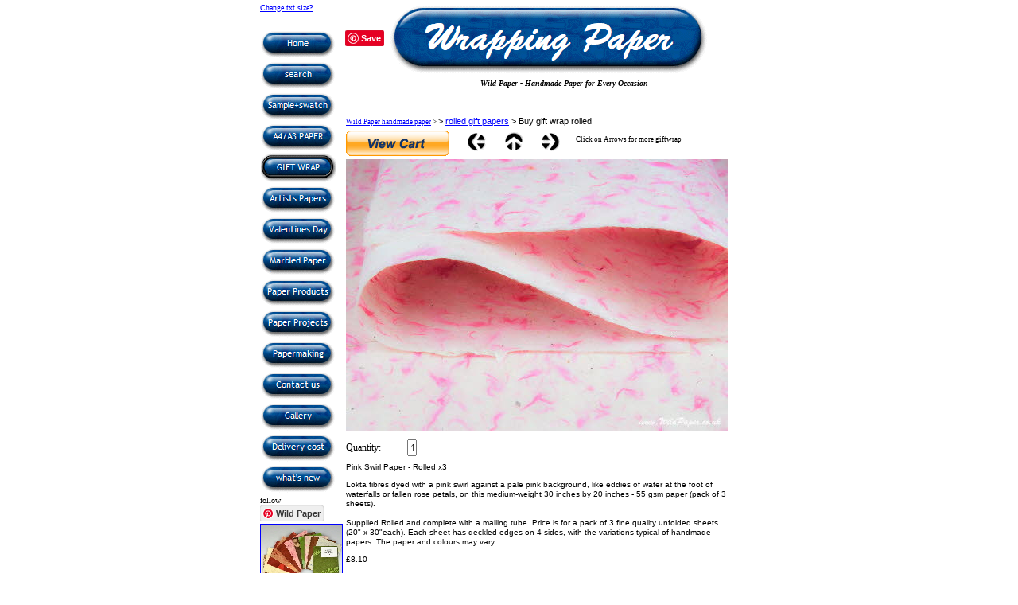

--- FILE ---
content_type: text/html
request_url: http://wildpaper.co.uk/html/wrapping-paper-rolled_2.html
body_size: 8008
content:

<!DOCTYPE HTML PUBLIC "-//W3C//DTD HTML 4.01 Transitional//EN">
<html>
<head>
<title>Rolled Wrapping Paper | Wild Paper handmade paper</title>
<meta http-equiv="Content-Type" content="text/html; charset=ISO-8859-1">
<meta name="Generator" content="NetObjects Fusion 11 for Windows">
<meta name="Keywords" content="handmade wrapping paper,buy handmade wrapping paper,beautiful handmade wrapping paper,beautiful handmade gift wrapping papers,lokta hand made wrapping paper,romantic gift wrap paper,handmade artists papers,natural wrapping paper,hand made gift wrap paper,wrapping presents">
<meta name="Abstract" content="Be inspired by this beautiful handmade wrapping paper & enjoy wrapping presents for loved ones!">
<meta name="Author" content="Mike Roberts">
<meta name="Description" content="Buy our beautiful handmade gift wrapping papers rolled in a tube. Be inspired by this beautiful handmade wrapping paper & enjoy wrapping presents for loved ones!">
<meta name=viewport content="width=device-width, width=660, initial-scale=1">
<link rel="alternate" media="only screen and (max-width: 640px)" href="http://m.wildpaper.co.uk"/>
<script type="text/javascript" src="http://detect.deviceatlas.com/redirect.js?m=http://m.wildpaper.co.uk&t=false&smart=off"></script>

<script type="text/javascript">
<!--
function F_loadRollover(){} function F_roll(){}
//-->
</script>
<script type="text/javascript" src="../assets/rollover.js">
</script>
<script type="text/javascript" src="../assets/jquery.js">
</script>
<link rel="stylesheet" type="text/css" href="../html/fusion.css">
<link rel="stylesheet" type="text/css" href="../html/style.css">
<link rel="stylesheet" type="text/css" href="../html/site.css">
</head>
<body style="margin: 0px;" class="nof-centerBody">
 <div align="center">
  <table border="0" cellspacing="0" cellpadding="0">
   <tr>
    <td><div id="fb-root"></div>
<script>(function(d, s, id) {
  var js, fjs = d.getElementsByTagName(s)[0];
  if (d.getElementById(id)) return;
  js = d.createElement(s); js.id = id;
  js.src = "//connect.facebook.net/en_GB/sdk.js#xfbml=1&version=v2.3";
  fjs.parentNode.insertBefore(js, fjs);
}(document, 'script', 'facebook-jssdk'));</script>

<script>
  (function(i,s,o,g,r,a,m){i['GoogleAnalyticsObject']=r;i[r]=i[r]||function(){
  (i[r].q=i[r].q||[]).push(arguments)},i[r].l=1*new Date();a=s.createElement(o),
  m=s.getElementsByTagName(o)[0];a.async=1;a.src=g;m.parentNode.insertBefore(a,m)
  })(window,document,'script','//www.google-analytics.com/analytics.js','ga');

  ga('create', 'UA-3137688-1', 'auto');
  ga('send', 'pageview');

</script>

     <table cellpadding="0" cellspacing="0" border="0" width="610">
      <tr valign="top" align="left">
       <td>
        <table border="0" cellspacing="0" cellpadding="0">
         <tr valign="top" align="left">
          <td width="118">
           <table id="Table19492" border="0" cellspacing="1" cellpadding="1" width="100%" style="height: 585px;">
            <tr style="height: 32px;">
             <td width="114" id="Cell31278">
              <p style="margin-bottom: 0px;"><a href="../index.html#text-size-too-small"><span style="font-size: x-small;">Change txt size?</span></a><br>&nbsp;</p>
             </td>
            </tr>
            <tr style="height: 585px;">
             <td id="Cell31279">
              <table width="96" border="0" cellspacing="0" cellpadding="0" align="left">
               <tr>
                <td>
                 <table id="NavigationBar1" border="0" cellspacing="0" cellpadding="0" width="96">
                  <tr valign="top" align="left">
                   <td width="96" height="39"><a href="../index.html" class="nof-navButtonAnchor" onmouseover="F_loadRollover('NavigationButton1','',0);F_roll('NavigationButton1',1)" onmouseout="F_roll('NavigationButton1',0)"><img id="NavigationButton1" name="NavigationButton1" height="39" width="96" src="../assets/images/autogen/Home_Np1_2.gif" onmouseover="F_loadRollover(this,'Home_NRp2_2.gif',0)" border="0" alt="Wildpaper handmade paper Home page" title="Wildpaper handmade paper Home page"></a></td>
                  </tr>
                  <tr valign="top" align="left">
                   <td width="96" height="39"><a href="../html/search.html" class="nof-navButtonAnchor" onmouseover="F_loadRollover('NavigationButton2','',0);F_roll('NavigationButton2',1)" onmouseout="F_roll('NavigationButton2',0)"><img id="NavigationButton2" name="NavigationButton2" height="39" width="96" src="../assets/images/autogen/search_Np1_1.gif" onmouseover="F_loadRollover(this,'search_NRp2_1.gif',0)" border="0" alt="search" title="search"></a></td>
                  </tr>
                  <tr valign="top" align="left">
                   <td width="96" height="39"><a href="../html/handmade_paper_samples.html" class="nof-navButtonAnchor" onmouseover="F_loadRollover('NavigationButton3','',0);F_roll('NavigationButton3',1)" onmouseout="F_roll('NavigationButton3',0)"><img id="NavigationButton3" name="NavigationButton3" height="39" width="96" src="../assets/images/autogen/Sample-swatch_Np1_1.gif" onmouseover="F_loadRollover(this,'Sample-swatch_NRp2_1.gif',0)" border="0" alt="Handmade Paper Samples" title="Handmade Paper Samples"></a></td>
                  </tr>
                  <tr valign="top" align="left">
                   <td width="96" height="39"><a href="../html/a4_printer_paper.html" class="nof-navButtonAnchor" onmouseover="F_loadRollover('NavigationButton4','',0);F_roll('NavigationButton4',1)" onmouseout="F_roll('NavigationButton4',0)"><img id="NavigationButton4" name="NavigationButton4" height="39" width="96" src="../assets/images/autogen/A4-A3-PAPER_Np1_1.gif" onmouseover="F_loadRollover(this,'A4-A3-PAPER_NRp2_1.gif',0)" border="0" alt="A4 Handmade Printer Paper" title="A4 Handmade Printer Paper"></a></td>
                  </tr>
                  <tr valign="top" align="left">
                   <td width="96" height="39"><a href="../html/artists_gift_wrap_paper.html" class="nof-navButtonAnchor" onmouseover="F_loadRollover('NavigationButton5','',0);F_roll('NavigationButton5',1)" onmouseout="F_roll('NavigationButton5',0)"><img id="NavigationButton5" name="NavigationButton5" height="39" width="96" src="../assets/images/autogen/GIFT-WRAP_Hp3_1.gif" onmouseover="F_loadRollover(this,'GIFT-WRAP_HRp4_1.gif',0)" border="0" alt="Handmade Gift Wrap" title="Handmade Gift Wrap"></a></td>
                  </tr>
                  <tr valign="top" align="left">
                   <td width="96" height="39"><a href="../html/handmade_artists_paper.html" class="nof-navButtonAnchor" onmouseover="F_loadRollover('NavigationButton6','',0);F_roll('NavigationButton6',1)" onmouseout="F_roll('NavigationButton6',0)"><img id="NavigationButton6" name="NavigationButton6" height="39" width="96" src="../assets/images/autogen/Artists-Papers_Np1_1.gif" onmouseover="F_loadRollover(this,'Artists-Papers_NRp2_1.gif',0)" border="0" alt="Handmade Artists Paper" title="Handmade Artists Paper"></a></td>
                  </tr>
                  <tr valign="top" align="left">
                   <td width="96" height="39"><a href="../html/valentines_day.html" class="nof-navButtonAnchor" onmouseover="F_loadRollover('NavigationButton7','',0);F_roll('NavigationButton7',1)" onmouseout="F_roll('NavigationButton7',0)"><img id="NavigationButton7" name="NavigationButton7" height="39" width="96" src="../assets/images/autogen/Valentines-Day_Np1_1.gif" onmouseover="F_loadRollover(this,'Valentines-Day_NRp2_1.gif',0)" border="0" alt="Valentines Day" title="Valentines Day"></a></td>
                  </tr>
                  <tr valign="top" align="left">
                   <td width="96" height="39"><a href="../html/marbled_paper.html" class="nof-navButtonAnchor" onmouseover="F_loadRollover('NavigationButton8','',0);F_roll('NavigationButton8',1)" onmouseout="F_roll('NavigationButton8',0)"><img id="NavigationButton8" name="NavigationButton8" height="39" width="96" src="../assets/images/autogen/Marbled-Paper_Np1_1.gif" onmouseover="F_loadRollover(this,'Marbled-Paper_NRp2_1.gif',0)" border="0" alt="Handmade Marbled Papers " title="Handmade Marbled Papers "></a></td>
                  </tr>
                  <tr valign="top" align="left">
                   <td width="96" height="39"><a href="../html/lokta_products.html" class="nof-navButtonAnchor" onmouseover="F_loadRollover('NavigationButton9','',0);F_roll('NavigationButton9',1)" onmouseout="F_roll('NavigationButton9',0)"><img id="NavigationButton9" name="NavigationButton9" height="39" width="96" src="../assets/images/autogen/Paper-Products_Np1_1.gif" onmouseover="F_loadRollover(this,'Paper-Products_NRp2_1.gif',0)" border="0" alt="handmade paper string, notelets, gift tags & envelopes" title="handmade paper string, notelets, gift tags & envelopes"></a></td>
                  </tr>
                  <tr valign="top" align="left">
                   <td width="96" height="39"><a href="../html/paper_projects.html" class="nof-navButtonAnchor" onmouseover="F_loadRollover('NavigationButton10','',0);F_roll('NavigationButton10',1)" onmouseout="F_roll('NavigationButton10',0)"><img id="NavigationButton10" name="NavigationButton10" height="39" width="96" src="../assets/images/autogen/Paper-Projects_Np1_1.gif" onmouseover="F_loadRollover(this,'Paper-Projects_NRp2_1.gif',0)" border="0" alt="Handmade Paper Projects" title="Handmade Paper Projects"></a></td>
                  </tr>
                  <tr valign="top" align="left">
                   <td width="96" height="39"><a href="../html/handmade_paper.html" class="nof-navButtonAnchor" onmouseover="F_loadRollover('NavigationButton11','',0);F_roll('NavigationButton11',1)" onmouseout="F_roll('NavigationButton11',0)"><img id="NavigationButton11" name="NavigationButton11" height="39" width="96" src="../assets/images/autogen/Papermaking_Np1_1.gif" onmouseover="F_loadRollover(this,'Papermaking_NRp2_1.gif',0)" border="0" alt="How handmade paper is made & more" title="How handmade paper is made & more"></a></td>
                  </tr>
                  <tr valign="top" align="left">
                   <td width="96" height="39"><a href="../html/contact_us.html" class="nof-navButtonAnchor" onmouseover="F_loadRollover('NavigationButton12','',0);F_roll('NavigationButton12',1)" onmouseout="F_roll('NavigationButton12',0)"><img id="NavigationButton12" name="NavigationButton12" height="39" width="96" src="../assets/images/autogen/Contact-us_Np1_1.gif" onmouseover="F_loadRollover(this,'Contact-us_NRp2_1.gif',0)" border="0" alt="Contact Wild Paper handmade paper" title="Contact Wild Paper handmade paper"></a></td>
                  </tr>
                  <tr valign="top" align="left">
                   <td width="96" height="39"><a href="../html/handmade_paper_photos.html" class="nof-navButtonAnchor" onmouseover="F_loadRollover('NavigationButton13','',0);F_roll('NavigationButton13',1)" onmouseout="F_roll('NavigationButton13',0)"><img id="NavigationButton13" name="NavigationButton13" height="39" width="96" src="../assets/images/autogen/Gallery_Np1.gif" onmouseover="F_loadRollover(this,'Gallery_NRp2.gif',0)" border="0" alt="Gallery" title="Gallery"></a></td>
                  </tr>
                  <tr valign="top" align="left">
                   <td width="96" height="39"><a href="../html/postage.html" class="nof-navButtonAnchor" onmouseover="F_loadRollover('NavigationButton14','',0);F_roll('NavigationButton14',1)" onmouseout="F_roll('NavigationButton14',0)"><img id="NavigationButton14" name="NavigationButton14" height="39" width="96" src="../assets/images/autogen/Delivery-cost_Np1.gif" onmouseover="F_loadRollover(this,'Delivery-cost_NRp2.gif',0)" border="0" alt="Postage & Delivery costs" title="Postage & Delivery costs"></a></td>
                  </tr>
                  <tr valign="top" align="left">
                   <td width="96" height="39"><a id="NavigationButton15A" href="../index.html#What-is-new" onmouseover="F_loadRollover('NavigationButton15','',0);F_roll('NavigationButton15',1)" onmouseout="F_roll('NavigationButton15',0)"><img id="NavigationButton15" name="NavigationButton15" height="39" width="96" src="../assets/images/autogen/what-s-new_Np1.gif" onmouseover="F_loadRollover(this,'what-s-new_NRp2.gif',0)" border="0" alt="What's new on Wildpaper handmade paper" title="What's new on Wildpaper handmade paper"></a></td>
                  </tr>
                 </table>
                </td>
               </tr>
              </table>
              <img id="Picture36961" height="0" width="0" vspace="0" hspace="0" align="top" border="0"></td>
            </tr>
            <tr style="height: 32px;">
             <td id="Cell31280">
              <table width="102" border="0" cellspacing="0" cellpadding="0" align="left">
               <tr>
                <td class="TextObject">
                 <p style="margin-bottom: 0px;"><span style="font-size: x-small;">follow<br><a data-pin-do="buttonFollow" href="https://uk.pinterest.com/wildpaper/">Wild&nbsp;Paper</a></span>&nbsp;</p>
                </td>
               </tr>
              </table>
             </td>
            </tr>
            <tr style="height: 77px;">
             <td id="Cell31281">
              <p style="margin-bottom: 0px;"><a href="../html/handmade_paper_samples.html"><img id="Picture36959" height="75" width="102" src="../assets/images/autogen/handmade-gift-wrap-swatch-leaf-0446.jpg" vspace="0" hspace="0" align="top" border="0" alt="buy handmade paper swatches & samples" title="buy handmade paper swatches & samples" style="border: 1px solid rgb(0,0,255);"></a></p>
             </td>
            </tr>
            <tr style="height: 64px;">
             <td id="Cell31282">
              <p style="margin-bottom: 0px;"><span style="font-size: xx-small; color: rgb(0,0,255);"><a href="../html/handmade_paper_samples.html"><span style="font-size: x-small;">Try handmade paper samples &amp; swatches before you buy</span></a></span></p>
             </td>
            </tr>
            <tr style="height: 77px;">
             <td id="Cell31283">
              <p style="margin-bottom: 0px;"><a href="../html/handmade_notelets.html"><img id="Picture36960" height="75" width="102" src="../assets/images/autogen/handmade-notelets-blue-0213.jpg" vspace="0" hspace="0" align="top" border="0" alt="buy hand made paper notelets" title="buy hand made paper notelets" style="border: 1px solid rgb(0,0,255);"></a></p>
             </td>
            </tr>
            <tr style="height: 64px;">
             <td id="Cell31284">
              <p style="margin-bottom: 0px;"><span style="font-size: xx-small; color: rgb(0,0,255);"><a href="../html/handmade_notelets.html"><span style="font-size: x-small;">Buy handmade paper notelets for weddings &amp; anniversaries</span></a></span></p>
             </td>
            </tr>
           </table>
          </td>
         </tr>
        </table>
       </td>
       <td>
        <table cellpadding="0" cellspacing="0" border="0" width="433">
         <tr valign="top" align="left">
          <td>
           <table border="0" cellspacing="0" cellpadding="0" width="20">
            <tr valign="top" align="left">
             <td width="1" height="38"><img src="../assets/images/autogen/clearpixel.gif" width="1" height="1" border="0" alt=""></td>
             <td width="19"><img src="../assets/images/autogen/clearpixel.gif" width="19" height="1" border="0" alt=""></td>
            </tr>
            <tr valign="top" align="left">
             <td></td>
             <td width="19" id="Text24646" class="TextObject">
              <p style="margin-bottom: 0px;"><a data-pin-do="buttonBookmark" data-pin-save="true" href="https://www.pinterest.com/pin/create/button/"></a><span style="font-size: x-small;"></span>&nbsp;</p>
             </td>
            </tr>
           </table>
          </td>
          <td>
           <table border="0" cellspacing="0" cellpadding="0" width="413">
            <tr valign="top" align="left">
             <td height="96" colspan="3" width="413"><a href="../index.html"><img id="Banner1" height="96" width="413" src="../assets/images/autogen/Wrapping-Paper_NBanner.gif" border="0" alt="Wrapping Paper" title="Wrapping Paper"></a></td>
            </tr>
            <tr valign="top" align="left">
             <td width="1" height="3"><img src="../assets/images/autogen/clearpixel.gif" width="1" height="1" border="0" alt=""></td>
             <td width="391"><img src="../assets/images/autogen/clearpixel.gif" width="391" height="1" border="0" alt=""></td>
             <td width="21"><img src="../assets/images/autogen/clearpixel.gif" width="21" height="1" border="0" alt=""></td>
            </tr>
            <tr valign="top" align="left">
             <td></td>
             <td width="391" id="Text11965" class="TextObject">
              <p style="text-align: center; margin-bottom: 0px;"><b><i><span style="font-size: x-small;">Wild Paper - Handmade Paper for Every Occasion</span></i></b></p>
              <iframe src="http://www.facebook.com/plugins/like.php?app_id=227087933979227&amp;href=http%3A%2F%2Fwww.facebook.com%2Fpages%2FWildpaper-Handmade-Paper%2F113556321578&amp;send=false&amp;layout=standard&amp;width=450&amp;show_faces=false&amp;action=like&amp;colorscheme=light&amp;font=verdana&amp;height=35" scrolling="no" frameborder="0" style="border:none; overflow:hidden; width:450px; height:35px;" allowTransparency="true"></iframe></td>
             <td></td>
            </tr>
           </table>
          </td>
         </tr>
        </table>
        <table border="0" cellspacing="0" cellpadding="0" width="482">
         <tr valign="top" align="left">
          <td width="2"><img src="../assets/images/autogen/clearpixel.gif" width="2" height="1" border="0" alt=""></td>
          <td width="480" id="Text11970" class="TextObject">
           <p style="margin-bottom: 0px;"><span style="font-size: xx-small;"><a href="../index.html">Wild Paper handmade paper</a> &gt; </span><span style="font-family: Verdana,Tahoma,Arial,Helvetica,Sans-serif; font-size: 8pt;"> &gt; <a href="../html/wrapping_paper.html">rolled gift papers</a> &gt; Buy gift wrap rolled</span></p>
          </td>
         </tr>
        </table>
        <table cellpadding="0" cellspacing="0" border="0" width="481">
         <tr valign="top" align="left">
          <td>
           <table border="0" cellspacing="0" cellpadding="0" width="271">
            <tr valign="top" align="left">
             <td width="2" height="6"><img src="../assets/images/autogen/clearpixel.gif" width="2" height="1" border="0" alt=""></td>
             <td></td>
             <td width="22"><img src="../assets/images/autogen/clearpixel.gif" width="22" height="1" border="0" alt=""></td>
             <td></td>
             <td width="23"><img src="../assets/images/autogen/clearpixel.gif" width="23" height="1" border="0" alt=""></td>
             <td></td>
             <td width="22"><img src="../assets/images/autogen/clearpixel.gif" width="22" height="1" border="0" alt=""></td>
             <td></td>
            </tr>
            <tr valign="top" align="left">
             <td height="2"></td>
             <td rowspan="3" width="130"><a href="javascript: void 0;" onclick="javascript: NOF_ECM_OnStoreAction('NOF_ECM_ViewFrm24', 'null', 'ViewCart');"><img id="Picture45358" height="32" width="130" src="../assets/images/view_cart.gif" border="0" alt="view_cart" title="view_cart"></a></td>
             <td colspan="6"></td>
            </tr>
            <tr valign="top" align="left">
             <td height="24"></td>
             <td></td>
             <td width="24"><a href="../html/wrapping-paper-rolled_1.html"><img id="Picture45273" height="24" width="24" src="../assets/images/NavLeft.gif" border="0"></a></td>
             <td></td>
             <td width="24"><a href="../html/wrapping_paper.html"><img id="Picture45274" height="24" width="24" src="../assets/images/NavUp.gif" border="0"></a></td>
             <td></td>
             <td width="24"><a href="../html/wrapping-paper-rolled_3.html"><img id="Picture45275" height="24" width="24" src="../assets/images/NavRight.gif" border="0"></a></td>
            </tr>
            <tr valign="top" align="left">
             <td height="6"></td>
             <td colspan="6"></td>
            </tr>
           </table>
          </td>
          <td>
           <table border="0" cellspacing="0" cellpadding="0" width="210">
            <tr valign="top" align="left">
             <td width="20" height="12"><img src="../assets/images/autogen/clearpixel.gif" width="20" height="1" border="0" alt=""></td>
             <td width="190"><img src="../assets/images/autogen/clearpixel.gif" width="190" height="1" border="0" alt=""></td>
            </tr>
            <tr valign="top" align="left">
             <td></td>
             <td width="190" id="Text23149" class="TextObject">
              <p style="margin-bottom: 0px;"><span style="font-size: xx-small;">Click on Arrows for more giftwrap</span></p>
             </td>
            </tr>
           </table>
          </td>
         </tr>
        </table>
        <table border="0" cellspacing="0" cellpadding="0" width="492">
         <tr valign="top" align="left">
          <td width="2" height="4"><img src="../assets/images/autogen/clearpixel.gif" width="2" height="1" border="0" alt=""></td>
          <td></td>
         </tr>
         <tr valign="top" align="left">
          <td height="621"></td>
          <td width="490"><script type="text/javascript" src="../assets/formHandler.js"></script>
           <script type="text/javascript" src="../assets/store.js"></script>
           <form name="NOF_ECM_AddFrm24" target="paypal" method="post" action="https://www.paypal.com/cgi-bin/webscr">
            <input type="hidden" name="cmd" value="_cart">
            <input type="hidden" name="os0" value="">
            <input type="hidden" name="amount" value="product.price">
            <input type="hidden" name="os1" value="">
            <input type="hidden" name="currency_code" value="GBP">
            <input type="hidden" name="add" value="1">
            <input type="hidden" name="business" value="info@wildpaper.co.uk">
            <input type="hidden" name="quantity" value="1">
            <input type="hidden" name="on0" value="">
            <input type="hidden" name="item_number" value="product.sku">
            <input type="hidden" name="on1" value="">
            <input type="hidden" name="shipping" value="product.shippingCost">
            <input type="hidden" name="item_name" value="product.name">
            <input type="hidden" name="tax" value="product.salesTax">
           </form>
           <form name="NOF_ECM_BuyFrm24" target="paypal" method="post" action="https://www.paypal.com/cgi-bin/webscr">
            <input type="hidden" name="cmd" value="_cart">
            <input type="hidden" name="os0" value="">
            <input type="hidden" name="amount" value="product.price">
            <input type="hidden" name="os1" value="">
            <input type="hidden" name="currency_code" value="GBP">
            <input type="hidden" name="add" value="1">
            <input type="hidden" name="business" value="info@wildpaper.co.uk">
            <input type="hidden" name="quantity" value="1">
            <input type="hidden" name="on0" value="">
            <input type="hidden" name="item_number" value="product.sku">
            <input type="hidden" name="on1" value="">
            <input type="hidden" name="shipping" value="product.shippingCost">
            <input type="hidden" name="item_name" value="product.name">
            <input type="hidden" name="tax" value="product.salesTax">
           </form>
           <form name="NOF_ECM_ViewFrm24" target="paypal" method="get" action="https://www.paypal.com/cgi-bin/webscr">
            <input type="hidden" name="cmd" value="_cart">
            <input type="hidden" name="display" value="1">
            <input type="hidden" name="currency_code" value="GBP">
            <input type="hidden" name="business" value="info@wildpaper.co.uk">
           </form>
           <form name="NOF_ECM_CheckoutFrm24" target="paypal" method="get" action="https://www.paypal.com/cgi-bin/webscr">
            <input type="hidden" name="cmd" value="_cart">
            <input type="hidden" name="currency_code" value="GBP">
            <input type="hidden" name="business" value="info@wildpaper.co.uk">
            <input type="hidden" name="checkout" value="1">
           </form>
           <!-- EcommDetailPageProductLayoutOuterTable -->

           <table id="EcommDetailPageProductLayoutTable" border="0" cellspacing="0" cellpadding="0">
            <tr>
             <td valign="top" width="490">
              <p style="margin-bottom: 0px;"><!-- EcommDetailPageProductLayoutTable -->

               <table id="ListPageTable2" border="0" cellspacing="0" cellpadding="0" width="100%">
                <tr>
                 <td valign="top" width="480">
                  <p style="margin-bottom: 0px;"><img id="DataField79812" height="342" width="480" src="../assets/images/db_images/db_handmade-gift-wrap-pink-swirl-0451-n1.jpg" vspace="0" hspace="0" align="bottom" border="0"></p>
                 </td>
                 <td rowspan="2" width="10">
                  <p style="margin-bottom: 0px;"><img id="Picture79810" height="10" width="10" src="../assets/images/autogen/spacer1_33.gif" vspace="0" hspace="0" align="bottom" border="0"></p>
                 </td>
                </tr>
                <tr>
                 <td></td>
                </tr>
               </table>
              </td>
             </tr>
             <tr>
              <td valign="top">
               <table id="Table43399" border="0" cellspacing="0" cellpadding="0" width="100%">
                <tr>
                 <td valign="top" width="93">
                  <table id="Table43396" border="0" cellspacing="0" cellpadding="0" width="100%">
                   <tr>
                    <td width="93">
                     <form name="NOF_ECM_ProductFrm_17113_50002" onsubmit="return false;" action="#" method="post">
                      <input TYPE=HIDDEN name="ADDTOC_cmd" value="_cart"><input TYPE=HIDDEN name="ADDTOC_os0" value=""><input TYPE=HIDDEN name="ADDTOC_amount" value="8.10"><input TYPE=HIDDEN name="ADDTOC_os1" value=""><input TYPE=HIDDEN name="ADDTOC_currency_code" value="GBP"><input TYPE=HIDDEN name="ADDTOC_add" value="1"><input TYPE=HIDDEN name="ADDTOC_business" value="info@wildpaper.co.uk"><input TYPE=HIDDEN name="ADDTOC_on0" value=""><input TYPE=HIDDEN name="ADDTOC_item_number" value="GW-PINSW-TUBE"><input TYPE=HIDDEN name="ADDTOC_on1" value=""><input TYPE=HIDDEN name="ADDTOC_shipping" value=""><input TYPE=HIDDEN name="ADDTOC_item_name" value="Pink Swirl Paper - Rolled x3"><input TYPE=HIDDEN name="ADDTOC_tax" value=""><input TYPE=HIDDEN name="BUY_cmd" value="_cart"><input TYPE=HIDDEN name="BUY_os0" value=""><input TYPE=HIDDEN name="BUY_amount" value="8.10"><input TYPE=HIDDEN name="BUY_os1" value=""><input TYPE=HIDDEN name="BUY_currency_code" value="GBP"><input TYPE=HIDDEN name="BUY_add" value="1"><input TYPE=HIDDEN name="BUY_business" value="info@wildpaper.co.uk"><input TYPE=HIDDEN name="BUY_on0" value=""><input TYPE=HIDDEN name="BUY_item_number" value="GW-PINSW-TUBE"><input TYPE=HIDDEN name="BUY_on1" value=""><input TYPE=HIDDEN name="BUY_shipping" value=""><input TYPE=HIDDEN name="BUY_item_name" value="Pink Swirl Paper - Rolled x3"><input TYPE=HIDDEN name="BUY_tax" value=""><input TYPE=HIDDEN name="VIEW_cmd" value="_cart"><input TYPE=HIDDEN name="VIEW_display" value="1"><input TYPE=HIDDEN name="VIEW_currency_code" value="GBP"><input TYPE=HIDDEN name="VIEW_business" value="info@wildpaper.co.uk"><input TYPE=HIDDEN name="CHECKOUT_cmd" value="_cart"><input TYPE=HIDDEN name="CHECKOUT_currency_code" value="GBP"><input TYPE=HIDDEN name="CHECKOUT_business" value="info@wildpaper.co.uk"><input TYPE=HIDDEN name="CHECKOUT_checkout" value="1">
                      <table width="93" border="0" cellspacing="0" cellpadding="0" align="left">
                       <tr>
                        <td>
                         <table id="Table2" border="0" cellspacing="0" cellpadding="0" width="100%">
                          <tr style="height: 10px;">
                           <td width="77">
                            <p style="margin-bottom: 0px;"><img src="../assets/images/autogen/clearpixel.gif" width="77" height="10" border="0" alt=""></p>
                           </td>
                           <td></td>
                          </tr>
                          <tr>
                           <td></td>
                           <td></td>
                          </tr>
                          <tr>
                           <td>
                            <p style="margin-bottom: 0px;">Quantity:</p>
                           </td>
                           <td>
                            <p style="margin-bottom: 0px;"><input type="text" id="SHAREDquantity1" name="SHARED_quantity" size="2" maxlength="10" style="width: 12px; white-space: pre;" value="1"></p>
                           </td>
                          </tr>
                         </table>
                        </td>
                       </tr>
                      </table>
                     </form>
                    </td>
                   </tr>
                  </table>
                 </td>
                </tr>
                <tr>
                 <td>
                  <p style="margin-bottom: 0px;"><img id="Picture79816" height="8" width="8" src="../assets/images/autogen/spacer1_34.gif" vspace="0" hspace="0" align="bottom" border="0"></p>
                 </td>
                </tr>
               </table>
              </td>
             </tr>
             <tr>
              <td valign="top">
               <table width="480" border="0" cellspacing="0" cellpadding="0" align="left">
                <tr>
                 <td>
                  <table id="DISPLAYEDITEMS" border="0" cellspacing="0" cellpadding="0" width="100%">
                   <tr>
                    <td valign="top" width="480" style="font-family: Verdana,Tahoma,Arial,Helvetica,Sans-serif; font-size: x-small;">
                     <p style="font-family: Verdana,Tahoma,Arial,Helvetica,Sans-serif; font-size: x-small; margin-bottom: 0px;">Pink Swirl Paper - Rolled x3</p>
                    </td>
                   </tr>
                   <tr>
                    <td>
                     <p style="margin-bottom: 0px;"><img id="Picture79821" height="10" width="1" src="../assets/images/autogen/spacer1_54.gif" vspace="0" hspace="0" align="bottom" border="0"></p>
                    </td>
                   </tr>
                   <tr>
                    <td valign="top" style="font-family: Verdana,Tahoma,Arial,Helvetica,Sans-serif; font-size: x-small;">
                     <p style="font-family: Verdana,Tahoma,Arial,Helvetica,Sans-serif; font-size: x-small; margin-bottom: 0px;">Lokta fibres dyed with a pink swirl against a pale pink background, like eddies of water at the foot of waterfalls or fallen rose petals, on this medium-weight 30 inches by 20 inches - 55 gsm paper (pack of 3 sheets).<br><br>Supplied Rolled and complete with a mailing tube. Price is for a pack of 3 fine quality unfolded sheets (20&quot; x 30&quot;each). Each sheet has deckled edges on 4 sides, with the variations typical of handmade papers. The paper and colours may vary.</p>
                    </td>
                   </tr>
                   <tr>
                    <td>
                     <p style="margin-bottom: 0px;"><img id="Picture79825" height="10" width="1" src="../assets/images/autogen/spacer1_54.gif" vspace="0" hspace="0" align="bottom" border="0"></p>
                    </td>
                   </tr>
                   <tr>
                    <td valign="top" style="font-family: Verdana,Tahoma,Arial,Helvetica,Sans-serif; font-size: x-small;">
                     <p style="font-family: Verdana,Tahoma,Arial,Helvetica,Sans-serif; font-size: x-small; margin-bottom: 0px;">£8.10</p>
                    </td>
                   </tr>
                   <tr>
                    <td>
                     <p style="margin-bottom: 0px;"><img id="Picture79829" height="1" width="480" src="../assets/images/autogen/spacer1_55.gif" vspace="0" hspace="0" align="bottom" border="0"></p>
                    </td>
                   </tr>
                  </table>
                 </td>
                </tr>
               </table>
              </td>
             </tr>
             <tr>
              <td>
               <p style="margin-bottom: 0px;"><img id="Picture79832" height="10" width="1" src="../assets/images/autogen/spacer1_54.gif" vspace="0" hspace="0" align="bottom" border="0"></p>
              </td>
             </tr>
             <tr>
              <td align="left">
               <table width="100" border="0" cellspacing="0" cellpadding="0" align="left">
                <tr>
                 <td>
                  <table id="OptionsTable" border="0" cellspacing="0" cellpadding="0" width="100%">
                   <tr>
                    <td width="0"></td>
                    <td width="10">
                     <p style="margin-bottom: 0px;"><img id="Picture79837" height="1" width="10" src="../assets/images/autogen/spacer1_56.gif" vspace="0" hspace="0" align="bottom" border="0"></p>
                    </td>
                    <td width="90">
                     <p style="margin-bottom: 0px;"><a href="javascript: void 0;" onclick="javascript: NOF_ECM_OnStoreAction('NOF_ECM_BuyFrm24', 'NOF_ECM_ProductFrm_17113_50002', 'Buy');"><img id="Picture79840" height="18" width="90" src="../assets/images/autogen/buyButton5_2.gif" vspace="0" hspace="0" align="bottom" border="0"></a></p>
                    </td>
                   </tr>
                  </table>
                 </td>
                </tr>
               </table>
              </td>
             </tr>
             <tr style="height: 1px;">
              <td>
               <table width="0" border="0" cellspacing="0" cellpadding="0" align="left">
                <tr>
                 <td></td>
                </tr>
               </table>
               <p style="margin-bottom: 0px;"><img src="../assets/images/autogen/clearpixel.gif" width="490" height="14" border="0" alt=""></p>
              </td>
             </tr>
            </table>
           </td>
          </tr>
         </table>
         <table border="0" cellspacing="0" cellpadding="0" width="481">
          <tr valign="top" align="left">
           <td width="2" height="249"><img src="../assets/images/autogen/clearpixel.gif" width="2" height="1" border="0" alt=""></td>
           <td width="479"><img src="../assets/images/autogen/clearpixel.gif" width="479" height="1" border="0" alt=""></td>
          </tr>
          <tr valign="top" align="left">
           <td></td>
           <td width="479" id="Text24607" class="TextObject">
            <p style="margin-bottom: 0px;"><b><span style="font-size: x-small;">How to contact us:-</span></b></p>
           </td>
          </tr>
         </table>
         <table border="0" cellspacing="0" cellpadding="0">
          <tr valign="top" align="left">
           <td width="2" height="3"><img src="../assets/images/autogen/clearpixel.gif" width="2" height="1" border="0" alt=""></td>
           <td></td>
          </tr>
          <tr valign="top" align="left">
           <td></td>
           <td width="479">
            <table id="Table398" border="1" cellspacing="2" cellpadding="2" width="100%" style="height: 76px;">
             <tr valign="top" style="height: 64px;">
              <td width="240" id="Cell13672">
               <p style="text-align: left; margin-left: 5px; margin-bottom: 0px;"><span style="font-size: x-small;"><b>Wild Paper handmade paper</b><br>Studio 1-318, Scott House, The Custard Factory, Gibb Street, Birmingham B9 4DT, UK</span></p>
              </td>
              <td align="left" width="219" id="Cell13673">
               <p style="text-align: left; margin-left: 5px; margin-bottom: 0px;"><span style="font-size: x-small;">Contact: Mike for enquiries on<br>Tel:&nbsp;&nbsp;&nbsp;&nbsp;&nbsp;&nbsp; 07866 262743 or<br>Email:&nbsp;&nbsp;&nbsp; info@wildpaper.co.uk</span></p>
              </td>
             </tr>
            </table>
           </td>
          </tr>
         </table>
         <table border="0" cellspacing="0" cellpadding="0">
          <tr valign="top" align="left">
           <td width="2" height="4"><img src="../assets/images/autogen/clearpixel.gif" width="2" height="1" border="0" alt=""></td>
           <td></td>
          </tr>
          <tr valign="top" align="left">
           <td></td>
           <td width="480" class="TextNavBar" style="text-align: center;">[<a class="nof-navPositioning" href="../html/about_us.html">about_us</a>] [<a class="nof-navPositioning" href="../html/contact_us.html">contact_us</a>] [<a class="nof-navPositioning" href="../html/order_info.html">order_info</a>] [<a class="nof-navPositioning" href="../html/order_info.html#terms">terms</a>] [<a class="nof-navPositioning" href="../html/resources.html">resources</a>] [<a class="nof-navPositioning" href="../html/links.html">links</a>]</td>
          </tr>
         </table>
         <table border="0" cellspacing="0" cellpadding="0" width="482">
          <tr valign="top" align="left">
           <td width="2" height="6"><img src="../assets/images/autogen/clearpixel.gif" width="2" height="1" border="0" alt=""></td>
           <td width="133"><img src="../assets/images/autogen/clearpixel.gif" width="133" height="1" border="0" alt=""></td>
           <td width="213"><img src="../assets/images/autogen/clearpixel.gif" width="213" height="1" border="0" alt=""></td>
           <td width="134"><img src="../assets/images/autogen/clearpixel.gif" width="134" height="1" border="0" alt=""></td>
          </tr>
          <tr valign="top" align="left">
           <td></td>
           <td colspan="3" width="480" id="Text11967" class="TextObject">
            <p style="text-align: center; margin-bottom: 0px;"><span style="font-size: x-small;"><span style="font-family: Verdana,Tahoma,Arial,Helvetica,Sans-serif;"><b>UK Shipping</b> £6.95p on <a href="../html/postage.html#postage">orders up to £80 in the UK</a><br>[shipping £2.95 on small orders up to £3.25 in value]<br><br></span><a href="../html/delivery_abroad.html"><b><span style="font-size: small;"><span style="font-family: Verdana,Tahoma,Arial,Helvetica,Sans-serif;">Shipping to Europe + rest of World click her</span>e</span></b></a><br><br><a href="../html/postage.html#urgent-delivery"><b><span style="font-size: small;">Special Delivery</span></b></a>&nbsp; <a name="footer"></a><br><br>Last updated on 25 December 2023<br>Website+photos - Mike Roberts &#169;2006-24 WildPaper handmade paper<br></span>&nbsp;</p>
           </td>
          </tr>
          <tr valign="top" align="left">
           <td colspan="4" height="4"></td>
          </tr>
          <tr valign="top" align="left">
           <td colspan="2"></td>
           <td width="213" id="Text11986" class="TextObject">
            <p style="margin-bottom: 0px;"><div id="google_translate_element"></div><script>
function googleTranslateElementInit() {
  new google.translate.TranslateElement({
    pageLanguage: 'en'
  }, 'google_translate_element');
}
</script><script src="http://translate.google.com/translate_a/element.js?cb=googleTranslateElementInit"></script>&nbsp;</p>
           </td>
           <td></td>
          </tr>
         </table>
        </td>
       </tr>
      </table>
      <!-- Analytics Code Start -->
<script type="text/javascript">
var gaJsHost = (("https:" == document.location.protocol) ? "https://ssl." : "http://www.");
document.write(unescape("%3Cscript src='" + gaJsHost + "google-analytics.com/ga.js' type='text/javascript'%3E%3C/script%3E"));
</script>
<script type="text/javascript">
var pageTracker = _gat._getTracker("UA-3137688-1");
pageTracker._initData();
pageTracker._trackPageview();
</script>
<!-- Analytics Code End -->
      <script async defer src="//assets.pinterest.com/js/pinit.js"></script>
     </td>
    </tr>
   </table>
  </div>
 </body>
 </html>
  

--- FILE ---
content_type: text/css
request_url: http://wildpaper.co.uk/html/style.css
body_size: 2279
content:
/* CSS definition file containing sitestyle stylesheets */
BODY { color: rgb(0,0,0); background-color: rgb(255,255,255);
	font-family : Verdana;
	font-style : normal;
	font-variant : normal;
	font-weight : normal;
	font-size : 12px}
 A:link { color: rgb(0,0,255)}
 A:visited { color: rgb(128,0,128)}
 
.nof_ShimmerLakeBanners1-Banner1 {
font-family:BrushScript BT ; font-size:48px; font-weight:700; font-style:normal; color:#ffffff 
}

.nof_ShimmerLakeNavbar2-Regular {
font-family:Trebuchet MS ; font-size:11px; font-weight:400; font-style:normal; color:#ffffff 
}

.nof_ShimmerLakeNavbar4-Rollover {
font-family:Trebuchet MS ; font-size:11px; font-weight:400; font-style:normal; color:#ffffff 
}

.nof_ShimmerLakeNavbar6-Highlighted {
font-family:Trebuchet MS ; font-size:11px; font-weight:400; font-style:normal; color:#ffffff 
}

.nof_ShimmerLakeNavbar8-HighlightedRollover {
font-family:Trebuchet MS ; font-size:11px; font-weight:400; font-style:normal; color:#ffffff 
}

.nof_ShimmerLakeNavbar3-Regular {
font-family:Trebuchet MS ; font-size:11px; font-weight:400; font-style:normal; color:#ffffff 
}

.nof_ShimmerLakeNavbar5-Rollover {
font-family:Trebuchet MS ; font-size:11px; font-weight:400; font-style:normal; color:#ffffff 
}

.nof_ShimmerLakeNavbar7-Highlighted {
font-family:Trebuchet MS ; font-size:11px; font-weight:400; font-style:normal; color:#ffffff 
}

.nof_ShimmerLakeNavbar9-HighlightedRollover {
font-family:Trebuchet MS ; font-size:11px; font-weight:400; font-style:normal; color:#ffffff 
}


P {
	font-family: Verdana;
	font-style : normal;
	font-variant : normal;
	font-weight : normal;
	font-size : 12px
}

.TextNavBar {
	font-family: Verdana;
	font-size : x-small
}

.TextObject {
	font-size: 12px
}
.nof_ShimmerLakeNavbar23-Regular {
font-family:MS Sans Serif ; font-size:14px; font-weight:400; font-style:normal; color:#000000 
}

.nof_ShimmerLakeNavbar23-Rollover {
font-family:MS Sans Serif ; font-size:14px; font-weight:400; font-style:normal; color:#000000 
}

.nof_ShimmerLakeNavbar23-Highlighted {
font-family:MS Sans Serif ; font-size:14px; font-weight:400; font-style:normal; color:#000000 
}

.nof_ShimmerLakeNavbar23-HighlightedRollover {
font-family:MS Sans Serif ; font-size:14px; font-weight:400; font-style:normal; color:#000000 
}



--- FILE ---
content_type: text/plain
request_url: https://www.google-analytics.com/j/collect?v=1&_v=j102&a=1790350844&t=pageview&_s=1&dl=http%3A%2F%2Fwildpaper.co.uk%2Fhtml%2Fwrapping-paper-rolled_2.html&ul=en-us%40posix&dt=Rolled%20Wrapping%20Paper%20%7C%20Wild%20Paper%20handmade%20paper&sr=1280x720&vp=1280x720&_u=IEBAAEABAAAAACAAI~&jid=407079520&gjid=1516011089&cid=1579546368.1769101475&tid=UA-3137688-1&_gid=1256534559.1769101475&_r=1&_slc=1&z=1563021554
body_size: -285
content:
2,cG-RRQ8B1KPNS